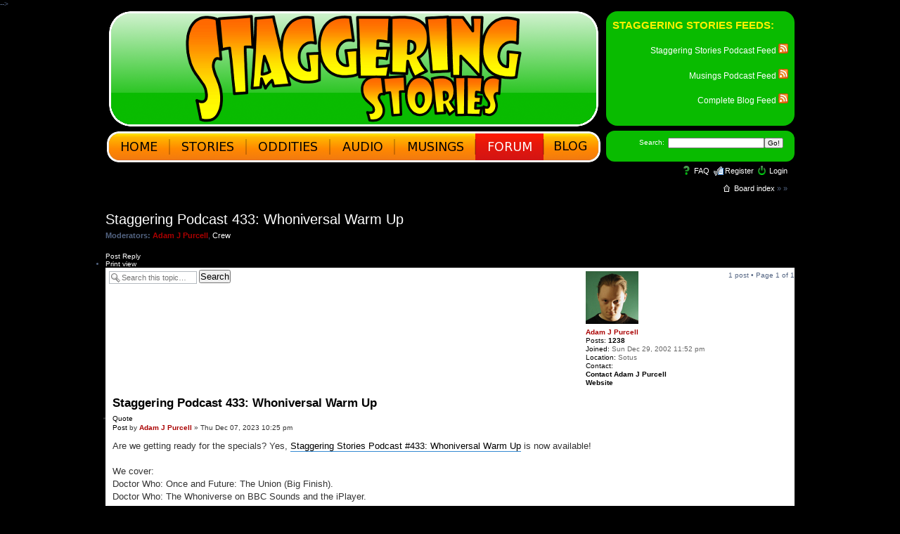

--- FILE ---
content_type: text/html; charset=UTF-8
request_url: https://forum.staggeringstories.net/viewtopic.php?p=3564&sid=c9495807db2197772c7b283fcbff0a7e
body_size: 5285
content:
<!DOCTYPE html PUBLIC "-//W3C//DTD XHTML 1.0 Strict//EN" "http://www.w3.org/TR/xhtml1/DTD/xhtml1-strict.dtd">
<html xmlns="http://www.w3.org/1999/xhtml" dir="ltr" lang="en-gb" xml:lang="en-gb">
<head>

<meta http-equiv="content-type" content="text/html; charset=UTF-8" />
<meta http-equiv="content-style-type" content="text/css" />
<meta http-equiv="content-language" content="en-gb" />
<meta http-equiv="imagetoolbar" content="no" />
<meta name="resource-type" content="document" />
<meta name="distribution" content="global" />
<meta name="copyright" content="2000, 2002, 2005, 2007 phpBB Group" />
<meta name="keywords" content="" />
<meta name="description" content="" />
<meta http-equiv="X-UA-Compatible" content="IE=EmulateIE7" />

<title>Staggering Stories Forum! &bull; Staggering Podcast 433: Whoniversal Warm Up</title>


<!--
	phpBB style name: prosilver
	Based on style:   prosilver (this is the default phpBB3 style)
	Original author:  Tom Beddard ( http://www.subBlue.com/ )
	Modified by:      
	
	NOTE: This page was generated by phpBB, the free open-source bulletin board package.
	      The phpBB Group is not responsible for the content of this page and forum. For more information
	      about phpBB please visit http://www.phpbb.com
-->

<script type="text/javascript">
// <![CDATA[
	var jump_page = 'Enter\u0020the\u0020page\u0020number\u0020you\u0020wish\u0020to\u0020go\u0020to:';
	var on_page = '';
	var per_page = '10';
	var base_url = '';
	var style_cookie = 'phpBBstyle';
	var style_cookie_settings = '';
	var onload_functions = new Array();
	var onunload_functions = new Array();

	
	/**
	* Find a member
	*/
	function find_username(url)
	{
		popup(url, 760, 570, '_usersearch');
		return false;
	}

	/**
	* New function for handling multiple calls to window.onload and window.unload by pentapenguin
	*/
	window.onload = function()
	{
		for (var i = 0; i < onload_functions.length; i++)
		{
			eval(onload_functions[i]);
		}
	}

	window.onunload = function()
	{
		for (var i = 0; i < onunload_functions.length; i++)
		{
			eval(onunload_functions[i]);
		}
	}

// ]]>
</script>
<! --<script type="text/javascript" src="./styles/staggeringstories/template/styleswitcher.js"></script>
<script type="text/javascript" src="./styles/staggeringstories/template/forum_fn.js"></script> -->

<link href="./styles/staggeringstories/theme/print.css" rel="stylesheet" type="text/css" media="print" title="printonly" />
<link href="./styles/staggeringstories/theme/stylesheet.css?assets_version=6" rel="stylesheet" type="text/css" media="screen, projection" />

<link href="./styles/staggeringstories/theme/normal.css" rel="stylesheet" type="text/css" title="A" />
<link href="./styles/staggeringstories/theme/medium.css" rel="alternate stylesheet" type="text/css" title="A+" />
<link href="./styles/staggeringstories/theme/large.css" rel="alternate stylesheet" type="text/css" title="A++" />


</head>

<body id="phpbb" class="section-viewtopic ltr">

<div id="root">
	<a id="top" name="top" accesskey="t"></a>

    	<div id="header">
            <div id="heading">
		<!-- Just the banner graphic here, as specified by CSS -->
			</div>

            <div id="feeds">
			<h3 style="background-color: transparent;background-repeat: repeat;border-bottom-width: 0px;border-left-width: 0px;border-right-width: 0px;border-top-width: 0px;color: #FFF100;display: block;font-family: Tahoma, Arial, Helvetica, sans-serif;font-size: 15px;font-style: normal;font-weight: bold;height: 22px;line-height: 22px;margin-bottom: 0px;margin-left: 0px;margin-right: 0px;margin-top: 0px;outline-color: #FFF100;outline-style: none;outline-width: 0px;padding-bottom: 15px;padding-left: 0px;padding-right: 0px;padding-top: 0px;text-align: left;vertical-align: baseline;width: 250px;">Staggering Stories Feeds:</h3>
			<p><a style="background-color: transparent;background-repeat: repeat;border-bottom-width: 0px;border-left-width: 0px;border-right-width: 0px;border-top-width: 0px;color: white;cursor: pointer;display: inline;font-family: 'Lucida Grande', Verdana, Arial, sans-serif;font-size: 12px;font-style: normal;font-weight: normal;height: 0px;line-height: 17px;margin-bottom: 0px;margin-left: 0px;margin-right: 0px;margin-top: 0px;outline-color: white;outline-style: none;outline-width: 0px;padding-bottom: 0px;padding-left: 0px;padding-right: 0px;padding-top: 0px;text-align: right;text-decoration: none;vertical-align: baseline;width: 0px;" href="http://blog.staggeringstories.net/?feed=rss2&amp;cat=13">Staggering Stories Podcast Feed <img src="feed-icon-14x14.png" alt="RSS Logo"/></a></p>
			<p><a style="background-color: transparent;background-repeat: repeat;border-bottom-width: 0px;border-left-width: 0px;border-right-width: 0px;border-top-width: 0px;color: white;cursor: pointer;display: inline;font-family: 'Lucida Grande', Verdana, Arial, sans-serif;font-size: 12px;font-style: normal;font-weight: normal;height: 0px;line-height: 17px;margin-bottom: 0px;margin-left: 0px;margin-right: 0px;margin-top: 0px;outline-color: white;outline-style: none;outline-width: 0px;padding-bottom: 0px;padding-left: 0px;padding-right: 0px;padding-top: 0px;text-align: right;text-decoration: none;vertical-align: baseline;width: 0px;" href="http://blog.staggeringstories.net/?feed=rss2&amp;cat=14">Musings Podcast Feed <img src="feed-icon-14x14.png" alt="RSS Logo"/></a></p>
			<p><a style="background-color: transparent;background-repeat: repeat;border-bottom-width: 0px;border-left-width: 0px;border-right-width: 0px;border-top-width: 0px;color: white;cursor: pointer;display: inline;font-family: 'Lucida Grande', Verdana, Arial, sans-serif;font-size: 12px;font-style: normal;font-weight: normal;height: 0px;line-height: 17px;margin-bottom: 0px;margin-left: 0px;margin-right: 0px;margin-top: 0px;outline-color: white;outline-style: none;outline-width: 0px;padding-bottom: 0px;padding-left: 0px;padding-right: 0px;padding-top: 0px;text-align: right;text-decoration: none;vertical-align: baseline;width: 0px;" href="http://blog.staggeringstories.net/?feed=rss2">Complete Blog Feed <img src="feed-icon-14x14.png" alt="RSS Logo"/></a></p>
			<p><!--<a href="http://www.staggeringstories.net/feed.xml">Main Site Update Feed <img src="feed-icon-14x14.png" alt="RSS Logo"/></a>--></p>
            </div>

	<div id="buttons">
		<!-- The navigation buttons --><a id='banner-home' href='http://www.staggeringstories.net/index2.html'><img src='http://www.staggeringstories.net/new-home.gif' alt='Home' /></a><a id='banner-stories' href='http://www.staggeringstories.net/stories.html'><img src='http://www.staggeringstories.net/new-stories.gif' alt='Stories' /></a><a id='banner-oddities' href='http://www.staggeringstories.net/oddities.html'><img src='http://www.staggeringstories.net/new-oddities.gif' alt='Oddities' /></a><a id='banner-audio' href='http://www.staggeringstories.net/audio.html'><img src='http://www.staggeringstories.net/new-audio.gif' alt='Audio' /></a><a id='banner-musings' href='http://www.staggeringstories.net/musings.html'><img src='http://www.staggeringstories.net/new-musings.gif' alt='Musings' /></a><a id='banner-forum-selected' href='http://forum.staggeringstories.net/'><img src='http://www.staggeringstories.net/new-forum.gif' alt='Forum' /></a><a id='banner-blog' href='http://blog.staggeringstories.net/'><img src='http://www.staggeringstories.net/new-blog.gif' alt='Blog' /></a>	</div>

		<!-- The search box -->
            <form action="http://wp-themes.com/" id="searchform"><div class="search"><label for="s">Search:</label><input type="text" class="text" value="" name="s" id="s" /><input class="button" type="submit" value="Go!" /></div></form>



		<div class="navbar">
			<div class="inner"><span class="corners-top"><span></span></span>

			
			<ul class="linklist rightside">
				<li class="icon-faq"><a href="/app.php/help/faq?sid=68cf156b5f8f53f98a016f6273928e90" title="Frequently Asked Questions">FAQ</a></li>
														<li class="icon-register"><a href="./ucp.php?mode=register&amp;sid=68cf156b5f8f53f98a016f6273928e90">Register</a></li>					<li class="icon-logout"><a href="./ucp.php?mode=login&amp;redirect=viewtopic.php%3Fp%3D3564&amp;sid=68cf156b5f8f53f98a016f6273928e90" title="Login" accesskey="x">Login</a></li>
							</ul>
			
			<br clear="all" />

			<ul class="linklist rightside">
				<li class="icon-home"><a href="./index.php?sid=68cf156b5f8f53f98a016f6273928e90">Board index</a> &#187; <a href=""></a> &#187; <a href=""></a></li>
			</ul>
			<span class="corners-bottom"><span></span></span></div>
		</div>

    	</div><!--#header-->

	<a name="start_here"></a>
	<div id="page-body">
		 
<h2 class="topic-title"><a href="./viewtopic.php?t=1134&amp;sid=68cf156b5f8f53f98a016f6273928e90">Staggering Podcast 433: Whoniversal Warm Up</a></h2>
<!-- NOTE: remove the style="display: none" when you want to have the forum description on the topic body -->
<div style="display: none !important;">Talk about anything to do with our Staggering Stories Podcast!<br /></div>
<p>
	<strong>Moderators:</strong> <a href="./memberlist.php?mode=viewprofile&amp;u=3&amp;sid=68cf156b5f8f53f98a016f6273928e90" style="color: #AA0000;" class="username-coloured">Adam J Purcell</a>, <a href="./memberlist.php?mode=group&amp;g=3&amp;sid=68cf156b5f8f53f98a016f6273928e90">Crew</a>
</p>


<div class="action-bar bar-top">
	
			<a href="./posting.php?mode=reply&amp;t=1134&amp;sid=68cf156b5f8f53f98a016f6273928e90" class="button" title="Post a reply">
							<span>Post Reply</span> <i class="icon fa-reply fa-fw" aria-hidden="true"></i>
					</a>
	
			<div class="dropdown-container dropdown-button-control topic-tools">
		<span title="Topic tools" class="button button-secondary dropdown-trigger dropdown-select">
			<i class="icon fa-wrench fa-fw" aria-hidden="true"></i>
			<span class="caret"><i class="icon fa-sort-down fa-fw" aria-hidden="true"></i></span>
		</span>
		<div class="dropdown">
			<div class="pointer"><div class="pointer-inner"></div></div>
			<ul class="dropdown-contents">
																												<li>
					<a href="./viewtopic.php?t=1134&amp;sid=68cf156b5f8f53f98a016f6273928e90&amp;view=print" title="Print view" accesskey="p">
						<i class="icon fa-print fa-fw" aria-hidden="true"></i><span>Print view</span>
					</a>
				</li>
											</ul>
		</div>
	</div>
	
			<div class="search-box" role="search">
			<form method="get" id="topic-search" action="./search.php?sid=68cf156b5f8f53f98a016f6273928e90">
			<fieldset>
				<input class="inputbox search tiny"  type="search" name="keywords" id="search_keywords" size="20" placeholder="Search this topic…" />
				<button class="button button-search" type="submit" title="Search">
					<i class="icon fa-search fa-fw" aria-hidden="true"></i><span class="sr-only">Search</span>
				</button>
				<a href="./search.php?sid=68cf156b5f8f53f98a016f6273928e90" class="button button-search-end" title="Advanced search">
					<i class="icon fa-cog fa-fw" aria-hidden="true"></i><span class="sr-only">Advanced search</span>
				</a>
				<input type="hidden" name="t" value="1134" />
<input type="hidden" name="sf" value="msgonly" />
<input type="hidden" name="sid" value="68cf156b5f8f53f98a016f6273928e90" />

			</fieldset>
			</form>
		</div>
	
			<div class="pagination">
			1 post
							&bull; Page <strong>1</strong> of <strong>1</strong>
					</div>
		</div>




			<div id="p3564" class="post has-profile bg2">
		<div class="inner">

		<dl class="postprofile" id="profile3564">
			<dt class="no-profile-rank has-avatar">
				<div class="avatar-container">
																<a href="./memberlist.php?mode=viewprofile&amp;u=3&amp;sid=68cf156b5f8f53f98a016f6273928e90" class="avatar"><img class="avatar" src="./download/file.php?avatar=3.jpg" width="75" height="75" alt="User avatar" /></a>														</div>
								<a href="./memberlist.php?mode=viewprofile&amp;u=3&amp;sid=68cf156b5f8f53f98a016f6273928e90" style="color: #AA0000;" class="username-coloured">Adam J Purcell</a>							</dt>

									
		<dd class="profile-posts"><strong>Posts:</strong> <a href="./search.php?author_id=3&amp;sr=posts&amp;sid=68cf156b5f8f53f98a016f6273928e90">1238</a></dd>		<dd class="profile-joined"><strong>Joined:</strong> Sun Dec 29, 2002 11:52 pm</dd>		
		
											<dd class="profile-custom-field profile-phpbb_location"><strong>Location:</strong> Sotus</dd>
												
							<dd class="profile-contact">
				<strong>Contact:</strong>
				<div class="dropdown-container dropdown-left">
					<a href="#" class="dropdown-trigger" title="Contact Adam J Purcell">
						<i class="icon fa-commenting-o fa-fw icon-lg" aria-hidden="true"></i><span class="sr-only">Contact Adam J Purcell</span>
					</a>
					<div class="dropdown">
						<div class="pointer"><div class="pointer-inner"></div></div>
						<div class="dropdown-contents contact-icons">
																																								<div>
																	<a href="http://www.StaggeringStories.net" title="Website" class="last-cell">
										<span class="contact-icon phpbb_website-icon">Website</span>									</a>
																	</div>
																					</div>
					</div>
				</div>
			</dd>
				
		</dl>

		<div class="postbody">
						<div id="post_content3564">

					<h3 class="first">
						<a href="./viewtopic.php?p=3564&amp;sid=68cf156b5f8f53f98a016f6273928e90#p3564">Staggering Podcast 433: Whoniversal Warm Up</a>
		</h3>

													<ul class="post-buttons">
																																									<li>
							<a href="./posting.php?mode=quote&amp;p=3564&amp;sid=68cf156b5f8f53f98a016f6273928e90" title="Reply with quote" class="button button-icon-only">
								<i class="icon fa-quote-left fa-fw" aria-hidden="true"></i><span class="sr-only">Quote</span>
							</a>
						</li>
														</ul>
							
						<p class="author">
									<a class="unread" href="./viewtopic.php?p=3564&amp;sid=68cf156b5f8f53f98a016f6273928e90#p3564" title="Post">
						<i class="icon fa-file fa-fw icon-lightgray icon-md" aria-hidden="true"></i><span class="sr-only">Post</span>
					</a>
								<span class="responsive-hide">by <strong><a href="./memberlist.php?mode=viewprofile&amp;u=3&amp;sid=68cf156b5f8f53f98a016f6273928e90" style="color: #AA0000;" class="username-coloured">Adam J Purcell</a></strong> &raquo; </span><time datetime="2023-12-07T22:25:02+00:00">Thu Dec 07, 2023 10:25 pm</time>
			</p>
			
			
			
			<div class="content">Are we getting ready for the specials? Yes, <a href="https://www.staggeringstories.net/StaggeringPodcast433_27-11-2023.mp3" class="postlink">Staggering Stories Podcast #433: Whoniversal Warm Up</a> is now available!<br>
<br>
We cover:<br>
Doctor Who: Once and Future: The Union (Big Finish).<br>
Doctor Who: The Whoniverse on BBC Sounds and the iPlayer.<br>
Plus, as ever, lots of news (Doctor Who, Star Trek, Dune, holiday specials in the making and more).<br>
<br>
More madness than the BBC actually collating Doctor Who?<br>
<br>
<img src="https://www.staggeringstories.net/Podcast433.jpg" class="postimage" alt="Image"><br>
<br>
Available on <a href="http://phobos.apple.com/WebObjects/MZStore.woa/wa/viewPodcast?id=258911907/" class="postlink">iTunes</a> and <a href="http://forum.staggeringstories.net/viewtopic.php?t=405" class="postlink">most other major podcast directory</a> sites or via direct <a href="http://blog.staggeringstories.net/?feed=rss2&amp;cat=13" class="postlink">RSS Feed</a>.<br>
<br>
We also have a <a href="http://www.new.facebook.com/home.php#/group.php?gid=26860495434" class="postlink">Staggering Stories Facebook group</a>.<br>
You can drop us a line at <a href="mailto:show@staggeringstories.net">show@staggeringstories.net</a> or visit our <a href="http://www.StaggeringStories.net/" class="postlink">Main Site</a> or <a href="http://blog.StaggeringStories.net/" class="postlink">Blog</a><br>
<br>
<a href="http://www.doctorwhopodcastalliance.org/" class="postlink"><img src="https://www.doctorwhopodcastalliance.org/dwpa-wide-small.jpg" class="postimage" alt="Image"></a></div>

			
			
									
						
										
						</div>

		</div>

				<div class="back2top">
						<a href="#top" class="top" title="Top">
				<i class="icon fa-chevron-circle-up fa-fw icon-gray" aria-hidden="true"></i>
				<span class="sr-only">Top</span>
			</a>
					</div>
		
		</div>
	</div>

	

	<div class="action-bar bar-bottom">
	
			<a href="./posting.php?mode=reply&amp;t=1134&amp;sid=68cf156b5f8f53f98a016f6273928e90" class="button" title="Post a reply">
							<span>Post Reply</span> <i class="icon fa-reply fa-fw" aria-hidden="true"></i>
					</a>
		
		<div class="dropdown-container dropdown-button-control topic-tools">
		<span title="Topic tools" class="button button-secondary dropdown-trigger dropdown-select">
			<i class="icon fa-wrench fa-fw" aria-hidden="true"></i>
			<span class="caret"><i class="icon fa-sort-down fa-fw" aria-hidden="true"></i></span>
		</span>
		<div class="dropdown">
			<div class="pointer"><div class="pointer-inner"></div></div>
			<ul class="dropdown-contents">
																												<li>
					<a href="./viewtopic.php?t=1134&amp;sid=68cf156b5f8f53f98a016f6273928e90&amp;view=print" title="Print view" accesskey="p">
						<i class="icon fa-print fa-fw" aria-hidden="true"></i><span>Print view</span>
					</a>
				</li>
											</ul>
		</div>
	</div>

	
	
	
			<div class="pagination">
			1 post
							&bull; Page <strong>1</strong> of <strong>1</strong>
					</div>
	</div>


<div class="action-bar actions-jump">
		<p class="jumpbox-return">
		<a href="./viewforum.php?f=11&amp;sid=68cf156b5f8f53f98a016f6273928e90" class="left-box arrow-left" accesskey="r">
			<i class="icon fa-angle-left fa-fw icon-black" aria-hidden="true"></i><span>Return to “Podcast”</span>
		</a>
	</p>
	
		<div class="jumpbox dropdown-container dropdown-container-right dropdown-up dropdown-left dropdown-button-control" id="jumpbox">
			<span title="Jump to" class="button button-secondary dropdown-trigger dropdown-select">
				<span>Jump to</span>
				<span class="caret"><i class="icon fa-sort-down fa-fw" aria-hidden="true"></i></span>
			</span>
		<div class="dropdown">
			<div class="pointer"><div class="pointer-inner"></div></div>
			<ul class="dropdown-contents">
																				<li><a href="./viewforum.php?f=12&amp;sid=68cf156b5f8f53f98a016f6273928e90" class="jumpbox-cat-link"> <span> Staggering Stories</span></a></li>
																<li><a href="./viewforum.php?f=2&amp;sid=68cf156b5f8f53f98a016f6273928e90" class="jumpbox-sub-link"><span class="spacer"></span> <span>&#8627; &nbsp; Staggering General</span></a></li>
																<li><a href="./viewforum.php?f=3&amp;sid=68cf156b5f8f53f98a016f6273928e90" class="jumpbox-sub-link"><span class="spacer"></span> <span>&#8627; &nbsp; Stories</span></a></li>
																<li><a href="./viewforum.php?f=5&amp;sid=68cf156b5f8f53f98a016f6273928e90" class="jumpbox-sub-link"><span class="spacer"></span> <span>&#8627; &nbsp; The Cre'at Club</span></a></li>
																<li><a href="./viewforum.php?f=6&amp;sid=68cf156b5f8f53f98a016f6273928e90" class="jumpbox-sub-link"><span class="spacer"></span> <span>&#8627; &nbsp; Musings: The Comeback</span></a></li>
																<li><a href="./viewforum.php?f=9&amp;sid=68cf156b5f8f53f98a016f6273928e90" class="jumpbox-sub-link"><span class="spacer"></span> <span>&#8627; &nbsp; Competitions</span></a></li>
																<li><a href="./viewforum.php?f=11&amp;sid=68cf156b5f8f53f98a016f6273928e90" class="jumpbox-sub-link"><span class="spacer"></span> <span>&#8627; &nbsp; Podcast</span></a></li>
																<li><a href="./viewforum.php?f=13&amp;sid=68cf156b5f8f53f98a016f6273928e90" class="jumpbox-cat-link"> <span> Off Topic</span></a></li>
																<li><a href="./viewforum.php?f=7&amp;sid=68cf156b5f8f53f98a016f6273928e90" class="jumpbox-sub-link"><span class="spacer"></span> <span>&#8627; &nbsp; Completely Off-Topic</span></a></li>
																<li><a href="./viewforum.php?f=10&amp;sid=68cf156b5f8f53f98a016f6273928e90" class="jumpbox-sub-link"><span class="spacer"></span> <span>&#8627; &nbsp; Zagreus Theatre</span></a></li>
											</ul>
		</div>
	</div>

	</div>



</div>

<div id="page-footer">

	<div class="navbar">
		<div class="inner"><span class="corners-top"><span></span></span>

		<ul class="linklist">
																															<li class="rightside"><a href="./ucp.php?mode=delete_cookies&amp;sid=68cf156b5f8f53f98a016f6273928e90">Delete cookies</a> &bull; All times are <span title="UTC">UTC</span></li>
		</ul>

		<span class="corners-bottom"><span></span></span></div>
	</div>
	
<!--
	We request you retain the full copyright notice below including the link to www.phpbb.com.
	This not only gives respect to the large amount of time given freely by the developers
	but also helps build interest, traffic and use of phpBB3. If you (honestly) cannot retain
	the full copyright we ask you at least leave in place the "Powered by phpBB" line, with
	"phpBB" linked to www.phpbb.com. If you refuse to include even this then support on our
	forums may be affected.

	The phpBB Group : 2006
//-->

	<div class="copyright">Powered by <a href="http://www.phpbb.com/">phpBB</a> &copy; 2000, 2002, 2005, 2007 phpBB Group
							</div>
</div>

</div>

<div>
	<a id="bottom" name="bottom" accesskey="z"></a>
	<img class="sr-only" aria-hidden="true" src="&#x2F;app.php&#x2F;cron&#x2F;cron.task.core.tidy_warnings&#x3F;sid&#x3D;68cf156b5f8f53f98a016f6273928e90" width="1" height="1" alt="">
</div>

</body>
</html>